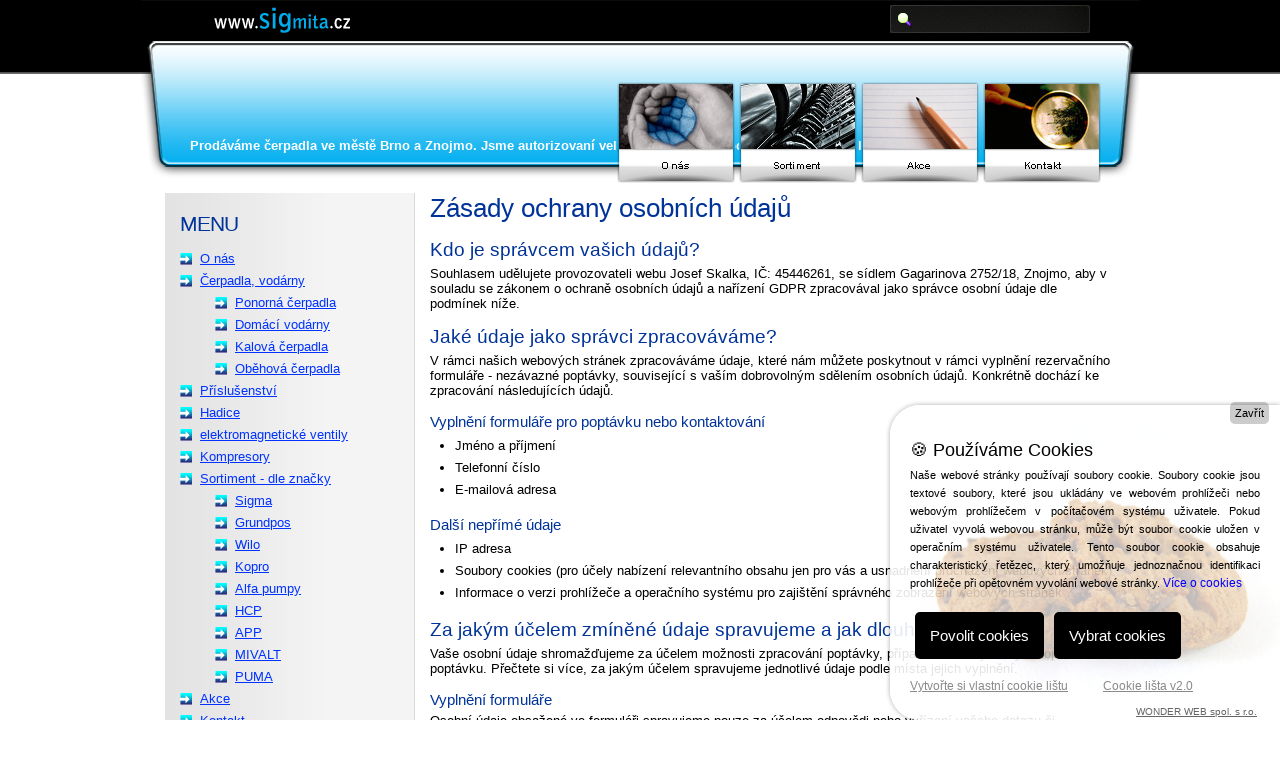

--- FILE ---
content_type: text/html; charset=UTF-8
request_url: https://sigmita.cz/index.php?p=gdpr
body_size: 7662
content:
<!DOCTYPE>
<html>
<head>
<meta http-equiv="Content-Type" content="text/html; charset=UTF-8" />
<meta name="keywords" content="sigmita, Jsme autorizovaní velkoobchodní zástupci firem Sigma a Wilo,čerpadla, Brno,Znojmo" />
<meta name="description" content="Prodáváme čerpadla ve městě Brno a Znojmo. Jsme autorizovaní velkoobchodní zástupci firem Sigma a Wilo" />
<meta name="author" content="sigmita" />
<meta name="generator" content="SunLight CMS 7.5.5 STABLE0" />
<meta name="robots" content="index, follow" />
<link href="./plugins/templates/sigmita/style/system.css?1" type="text/css" rel="stylesheet" />
<link href="./plugins/templates/sigmita/style/layout.css?1" type="text/css" rel="stylesheet" />
<script type="text/javascript">/* <![CDATA[ */var sl_indexroot='./';/* ]]> */</script>
<script type="text/javascript" src="./remote/jscript.php?1&amp;default"></script>
<link rel="stylesheet" href="./remote/lightbox/style.css?1" type="text/css" media="screen" />
<script type="text/javascript" src="./remote/lightbox/script.js?1"></script>
<link rel="alternate" type="application/rss+xml" href="./remote/rss.php?tp=4&amp;id=-1" title="Nejnovější články" />
<title>Sigmita.cz - Zásady ochrany osobních údajů</title>
<script type="text/javascript" src="./plugins/templates/sigmita/ufo.js"></script> 
<script type="text/javascript"> 
	var FO = { movie:"flabar.swf", width:"950px", height:"120px", 
    majorversion:"6", build:"40", scale:"noscale", salign:"t", align:"middle" }; 
    UFO.create(FO, "flabar"); 
</script> 
<!-- COOKIE LIŠTA START -->
<script type="text/javascript" src="https://www.cookie-lista.cz/BeeCookie/BeeCookie.js"></script>
<script type="text/javascript">
$(function(){
	var options={
		theme:"black2",
		position:"bottom",
		distance:20,
		borderRadius:4,
		background:"#2d2d2d",
		backgroundOpacity:"1",
		fontSize:12,
		text:"Na tomto webu používáme soubory cookie, abychom mohli zajistit jeho plnou funkčnost, analyzovat návštěvnost a případně přizpůsobit vhodně obsah a reklamu konkrétním uživatelům. Veškeré takto získané informace zpracováváme v souladu s dokumentem Prohlášení o ochraně osobních údajů.",
		html:true,
		textColor:"#e5e5e5",
		showButton:true,
		buttonText:"Souhlasím",
		buttonColor:"#003399",
		buttonBgColor:"#ffffff",
		moreButtonText:"Více o souborech Cookies",
		moreButtonColor:"#6bb8d9",
		moreButtonLink:"/index.php?p=gdpr",
		showCloseButton:false,
		cookieDays:30}
	$("body").BeeCookie(options);});
</script>
<!-- COOKIE LIŠTA KONEC -->
</head>

<body>

<div id="wrapper">

<!-- header -->
<div id="header">
	<div id="logo">
		<h1><a href="./"><img src="./plugins/templates/sigmita/images/logo_sigmita.PNG" alt="Hlavní stránka" title="Hlavní stránka"></a></h1>
		<p>Prodáváme čerpadla ve městě Brno a Znojmo. Jsme autorizovaní velkoobchodní zástupci firem Sigma a Wilo</p>
	</div>
	
	<div id="search">
		<form id="searchform" method="get" action="index.php">
		<input type='hidden' name='m' value='search' />
    <input type='hidden' name='root' value='1' />
    <input type='hidden' name='art' value='1' />
				<input type="text" name="q" id="s" size="15" />
				<input type="submit" id="x" value="Vyhledat" />
		</form>
	</div>       
</div>

<!-- menu -->

<div id="menu">
  <ul>
     <li>
			<a href="index.php?p=1"><img border="0" src="./plugins/templates/sigmita/images/but_onas_01.PNG" alt="O nás" name="onas" onmouseover="document.images['onas'].src='./plugins/templates/sigmita/images/but_onas_02.PNG'" onmouseout="document.images['onas'].src='./plugins/templates/sigmita/images/but_onas_01.PNG'"></a>
		</li>
		<li>
			<a href="index.php?p=2"><img border="0" src="./plugins/templates/sigmita/images/but_sortiment_01.PNG" alt="Sortiment" name="sortiment" onmouseover="document.images['sortiment'].src='./plugins/templates/sigmita/images/but_sortiment_02.PNG'" onmouseout="document.images['sortiment'].src='./plugins/templates/sigmita/images/but_sortiment_01.PNG'"></a>
		</li>
		<li>
			<a href="index.php?p=4"><img border="0" src="./plugins/templates/sigmita/images/but_akce_01.PNG" alt="Akce" name="akce" onmouseover="document.images['akce'].src='./plugins/templates/sigmita/images/but_akce_02.PNG'" onmouseout="document.images['akce'].src='./plugins/templates/sigmita/images/but_akce_01.PNG'"></a>
		</li>
		<li>
			<a href="index.php?p=3"><img border="0" src="./plugins/templates/sigmita/images/but_kontakt_01.PNG" alt="Kontakt" name="kontakt" onmouseover="document.images['kontakt'].src='./plugins/templates/sigmita/images/but_kontakt_02.PNG'" onmouseout="document.images['kontakt'].src='./plugins/templates/sigmita/images/but_kontakt_01.PNG'"></a>
		</li>
  </ul>
</div>


<!--page -->
<div id="page">

<!-- fla bar -->
	<!--
	ais neni potreba
    <div id="flabar">
        <p>
		Ke shlédnutí obsahu těchto stránek je zapotřebí Macromedia Flash Player.<br>Můžete jej stáhnout <a href="http://www.adobe.com/go/getflashplayer">zde</a>.<br>
		<br><b>Copyright &copy; 2010 PH Design.</b>
		</p> 
  	</div>
	-->

	<!-- sidebar -->
	<div id="sidebar">


<ul>
<li class='box-item'>
<h2 class='box-title'>MENU</h2>
<ul class='menu'>
<li class="menu-item-o-nas first"><a href='./'>O nás</a></li>
<li class="menu-dropdown menu-item-cerpadla-vodarny"><a href='index.php?p=cerpadla-vodarny' class='menu-dropdown-link'>Čerpadla, vodárny</a>
<ul class='menu-dropdown-list'>
    <li class="menu-item-ponorna-cerpadla first"><a href='index.php?p=ponorna-cerpadla'>Ponorná čerpadla</a></li>
    <li class="menu-item-domaci-vodarny"><a href='index.php?p=domaci-vodarny'>Domácí vodárny</a></li>
    <li class="menu-item-kalova-cerpadla"><a href='index.php?p=kalova-cerpadla'>Kalová čerpadla</a></li>
    <li class="menu-item-obehova-cerpadla last"><a href='index.php?p=obehova-cerpadla'>Oběhová čerpadla</a></li>
</ul>
</li>
<li class="menu-item-prislusenstvi"><a href='index.php?p=prislusenstvi'>Příslušenství</a></li>
<li class="menu-item-hadice"><a href='index.php?p=hadice'>Hadice</a></li>
<li class="menu-item-elektromagneticke-ventily"><a href='index.php?p=elektromagneticke-ventily'>elektromagnetické ventily</a></li>
<li class="menu-item-kompresory"><a href='index.php?p=kompresory'>Kompresory</a></li>
<li class="menu-dropdown menu-item-sortiment-dle-znacky"><a href='index.php?p=sortiment-dle-znacky' class='menu-dropdown-link'>Sortiment - dle značky</a>
<ul class='menu-dropdown-list'>
    <li class="menu-item-sigma first"><a href='index.php?p=sigma'>Sigma</a></li>
    <li class="menu-item-grundpos"><a href='index.php?p=grundpos'>Grundpos</a></li>
    <li class="menu-item-wilo"><a href='index.php?p=wilo'>Wilo</a></li>
    <li class="menu-item-kopro"><a href='index.php?p=kopro'>Kopro</a></li>
    <li class="menu-item-alfa-pumpy"><a href='index.php?p=alfa-pumpy'>Alfa pumpy</a></li>
    <li class="menu-item-hcp"><a href='index.php?p=hcp'>HCP</a></li>
    <li class="menu-item-app"><a href='index.php?p=app'>APP</a></li>
    <li class="menu-item-mivalt"><a href='index.php?p=mivalt'>MIVALT</a></li>
    <li class="menu-item-puma last"><a href='index.php?p=puma'>PUMA</a></li>
</ul>
</li>
<li class="menu-item-akce"><a href='index.php?p=akce'>Akce</a></li>
<li class="menu-item-kontakt"><a href='index.php?p=kontakt'>Kontakt</a></li>
<li class="act menu-item-gdpr last"><a href='index.php?p=gdpr'>Zásady ochrany osobních údajů</a></li>
</ul>
</li>

</ul>

<img src='./plugins/templates/sigmita/images/vyberfoto1.PNG' alt='sigmita Znojmo' border='0'/>
	</div>
	
	<!-- content -->
	<div id="content">
  <div id="content-pad">
  
<h1>Zásady ochrany osobních údajů</h1><h2>Kdo je správcem vašich údajů?</h2>
Souhlasem udělujete provozovateli webu Josef Skalka, IČ: 45446261, se sídlem Gagarinova 2752/18, Znojmo, aby v souladu se zákonem o ochraně osobních údajů a nařízení GDPR zpracovával jako správce osobní údaje dle podmínek níže.

<h2>Jaké údaje jako správci zpracováváme?</h2>
V rámci našich webových stránek zpracováváme údaje, které nám můžete poskytnout v rámci vyplnění rezervačního formuláře - nezávazné poptávky, související s vaším dobrovolným sdělením osobních údajů. Konkrétně dochází ke zpracování následujících údajů.

<h3>Vyplnění formuláře pro poptávku nebo kontaktování</h3>
<ul>
<li>Jméno a příjmení</li>
<li>Telefonní číslo</li>
<li>E-mailová adresa</li>
</ul>

<h3>Další nepřímé údaje</h3>
<ul>
<li>IP adresa</li>
<li>Soubory cookies (pro účely nabízení relevantního obsahu jen pro vás a usnadnění procházení webových stránek)</li>
<li>Informace o verzi prohlížeče a operačního systému pro zajištění správného zobrazení webových stránek</li>
</ul>

<h2>Za jakým účelem zmíněné údaje spravujeme a jak dlouho?</h2>
Vaše osobní údaje shromažďujeme za účelem možnosti zpracování poptávky, případně nabídky slevy za opakovanou poptávku. Přečtete si více, za jakým účelem spravujeme jednotlivé údaje podle místa jejich vyplnění.

<h3>Vyplnění formuláře</h3>
Osobní údaje obsažené ve formuláři spravujeme pouze za účelem odpovědi nebo vyřízení vašeho dotazu či poptávky. Vaše osobní údaje nebudou dále zpracovávány ani předávány.

<h2>Kdy není potřeba dávat souhlas se zpracováním osobních údajů?</h2>
Osobní údaje můžeme zpracovávat i bez vašeho souhlasu pouze za účely:

<ul>
<li>Plnění smlouvy jejímž předmětem je poskytnutí služby (např. k plnění smlouvy dochází nejčastěji v případě odeslání nezávazné poptávky).</li>
<li>Plnění právních povinností, které pro nás vyplývají z obecně závazných právních předpisů.</li>
<li>Zpracování v rámci oprávněného zájmů (např. k přímému marketingu, zajištění bezpečnosti a ochrany života).</li>
</ul>

<h2>Jak jsou mé údaje chráněné?</h2>
Veškeré osobní údaje, které zpracováváme, se snažíme v maximální míře zabezpečit proti jejich úniku nebo odcizení. Z tohoto důvodu omezujeme jejich manipulaci, kopírování, přenášení nebo přístup k nim jen pro nezbytně nutné účely, ke kterým jste nám udělili souhlas nebo tento účel definuje zákon.

Dále naše webové stránky disponují HTTPS protokolem (platným SSL certifikátem) pro šifrované spojení mezi webem a uživatelem, díky čemuž se minimalizuje možnost jejich odcizení během přenosu dat (registrace, přihlašováni, odesílání v rámci formuláře apod.)

Webové stránky jsou umístěné na bezpečných serverech splečnosti ACTIVE 24, s.r.o., IČO: 25115804, se sídlem Sokolovská 394/17, Praha, 186 00, zapsanou u Krajského soudu v Praze pod spisovou značkou C 51029. Více na <a href="https://www.active24.cz/o-spolecnosti/kontakty" targetů="_blank">ZDE</a>

<h2>Jaká jsou moje práva v souvislosti s ochranou osobních údajů?</h2>
<ul>
<li>Požadovat po nás informaci, jaké vaše osobní údaje zpracováváme.</li>
<li>Požadovat po nás vysvětlení ohledně zpracování osobních údajů.</li>
<li>Vyžádat si u nás přístup k těmto údajům a tyto nechat aktualizovat nebo opravit.</li>
<li>Požadovat po nás výmaz těchto osobních údajů.</li>
<li>Požadovat přenesení údajů.</li>
<li>Právo být informován o porušení zabezpečení osobních údajů v určitých případech.</li>
</ul>

Můžete kdykoliv podat stížnost týkající se zpracování vašich osobních údajů nebo neplnění povinností správce plynoucích z GDPR k dozorovému úřadu. Dozorovým úřadem je v ČR Úřad pro ochranu osobních údajů, se sídlem Pplk. Sochora 27, 170 00 Praha 7, <a href="https://www.uoou.cz" targetů="_blank">www.uoou.cz</a>.<br />

<h1>Cookies</h1>
V souladu s ustanovením § 89 zákona č. 127/2005 Sb., o elektronických komunikacích, vás tímto informujeme, že naše webové stránky využívají pro svoji činnost tzv. cookies.<br /><br />

Jedná se o krátké textové soubory, které webová stránka ukládá v návštěvníkově počítači, a které poskytuje internetový prohlížeč pokaždé, když se uživatel na stránku vrátí. <a href="https://www.signita.cz">www.sigmita.cz</a> používá cookies k identifikaci a sledování návštěvníků, kteří používají naše webové stránky a k jejich předvolbě pro přístup k webové stránce.<br />

Standardní webové prohlížeče (Internet Explorer, Mozilla Firefox, Google Chrome apod.) podporují správu cookies. V rámci nastavení prohlížečů můžete jednotlivé cookie ručně mazat, blokovat či zcela zakázat jejich použití, lze je také blokovat nebo povolit jen pro jednotlivé internetové stránky.<br />

Pro detailnější informace, prosím, použijte nápovědu vašeho prohlížeče. Pokud bude mít váš prohlížeč použití cookies povoleno, budeme vycházet z toho, že souhlasíte s využíváním standardních cookies ze strany našeho serveru.

<h2>Jaké existují druhy Cookies?</h2>
Všeobecně lze soubory Cookies, nebo-li dočasné soubory uložené v prohlížeči, rozdělit na dva druhy. Ty které se ukládají jen krátkodobě a na webu či e-shopu slouží k usnadnění jeho využívání (např. zapamatováni si vloženého zboží v košíku, navštíveného produktu, zavření vyskakovacího okna apod.). Tyto dočasné cookies umožňují uchovávání informací při přecházení z jedné webové stránky na druhou a odstraňují tak potřebu opakovaného zadávání některých údajů.<br />

Druhý typ souborů cookies se ukládá delší dobu (např. několik týdnu až měsíců). Tyto cookies pomáhají k tomu, aby bylo možné identifikovat váš počítač při opakované návštěvě našich webových stránek. Neumožňují vás však identifikovat jako konkrétní osobu.<br />

Dlouhodobé cookies soubory nám umožňují lépe personalizovat naše stránky a nabídnout vám pro vás relevantní obsah nebo reklamu. Sbíraná data jsou zcela anonymní a nemůžeme je spojovat s jakýmikoliv jinými daty.<br />

<h2>Za jakým účelem soubory Cookies využíváme?</h2>
Zapamatováni si osobního nastavení - Cookies našim webovým stránkám umožňují usnadnit vaše procházení webových stránek a personalizaci zobrazovaného obsahu.<br />

<h3>Statistické údaje</h3>
Abychom mohli zlepšovat kvalitu našich stránek, shromažďujeme anonymní statistiky návštěvnosti, které nám pomáhají k dalšímu rozvoji našeho podnikání. Pro evidenci využíváme nástroj Google Analytics s platným dodatkem pro zpracování osobních údajů třetí stranou. Tato data není možné spojovat s konkrétní osobou.<br />

<!--
<h3>Zobrazování reklamy</h3>
Cookies umožňují lepší cílení reklamy pro naše uživatele a návštěvníky díky personalizaci jejich obsahu tak, aby zákazník dostával reklamu na produkty nebo služby, které jsou pro něj relevantní a projevil o ně v minulosti potenciální zájem.<br />

Pro tento typ reklam využíváme níže uvedené služby, v rámci kterých dochází k segmentaci uživatelů na základě společných rysů. Tato data není možné spojovat s konkrétní osobou.<br />


<ul>
<li>SEZNAM.CZ, a.s. (Sklik). Více informací <a href="https://blog.seznam.cz/2018/03/gdpr-a-reklama-na-seznamu-co-to-znamena-pro-nase-klienty/" target="_blank">ZDE</a></li>
<li>Google (AdWords) Více informací <a href="https://www.google.com/intl/cs_cz/policies/technologies/ads/" target="_blank">ZDE</a></li>
<li>Facebook (Facebook Pixel). Více informací <a href="https://www.facebook.com/about/privacy" target="_blank">ZDE</a></li>
-->

<h2>Jaké další služby třetích stran využíváme?</h2>
Pro získávání zpětné vazby na naše služby nebo produkty a jejich další propagaci využíváme také následující služby třetích stran, které mohou sbírat osobní údaje a pracovat s v rámci rozsahu zpracovatelské smlouvy nebo aktuálního dodatku o jejich zpracování.

<h2>Jak Cookies deaktivovat nebo vymazat?</h2>
Pokud nechcete soubory cookies využívat nebo smazat jejich obsah, který webové stránky o vašich návštěvách na různých webových stránkách a portálech uložily, můžete využít návody pro jednotlivé nejčastěji využívané prohlížeče níže:

<ul>
<li>Chrome: <a href="https://support.google.com/chrome/answer/95647?hl=cs&hlrm=cz" target="_blank">support.google.com</a></li>
<li>Opera: <a href="http://help.opera.com/Windows/9.64/cs/cookies.html" target="_blank">help.opera.com</a></li>
<li>Firefox: <a href="https://support.mozilla.org/cs/kb/povoleni-zakazani-cookies" target="_blank">support.mozilla.org</a></li>
<li>MSIE: <a href="http://windows.microsoft.com/cs-cz/windows/cookies-faq#1TC=windows-7" target="_blank">windows.microsoft.com</a></li>
<li>Safari: <a href="http://support.apple.com/kb/HT1677?viewlocale=cs_CZ" target="_blank">support.apple.com</a></li>
</ul>

<h2>Aktualizace zásad pro ochranu osobních údajů</h2>
Průběžně můžeme Zásady ochrany osobních údajů upravovat či aktualizovat. Jakékoliv změny těchto Zásad ochrany osobních údajů se stanou účinnými po jejich zveřejnění na této stránce.

Tyto podmínky nabývají účinnosti dnem 20.03.2020.
  </div>
	</div>


	
<div class="cleaner"></div>

</div>

<!-- footer -->
<div id="footer">
<p>Copyright © 2026 Sigmita, s.r.o.  |  All Rights Reserved  |    &nbsp;&bull;&nbsp;  <a href='http://sunlight.shira.cz/'>SunLight CMS</a>  &nbsp;&bull;&nbsp;  <a href='./admin/index.php'>administrace</a></p>
<center><endora></center>
</div>

</div>

</body>
</html>


--- FILE ---
content_type: text/css
request_url: https://sigmita.cz/plugins/templates/sigmita/style/system.css?1
body_size: 2657
content:
/* tagy */
img {border: none;}
td {padding: 1px;}
form {padding: 0; margin: 0;}
fieldset {margin-bottom: 10px; padding: 8px;}
legend {font-weight: bold; padding: 0 5px;}
input, textarea {font-size: 13px; font-family: inherit;}

input[type=text], input[type=password], input[type=submit], input[type=button], input[type=reset], button, select {padding: 3px;}
.posts-form-buttons .bbcode-button {display: inline-block; width: 16px; height: 16px; padding: 3px 4px; background: url(../images/bbcode/button-body.png) left top no-repeat;}
.post-postlink {float: right; position: relative; right: 5px; font-size: 9px; color: #9A9A9A !important; text-decoration: none;}
.article-perex-image {border: 1px solid #dcdcdc; float: right; max-width: 150px; margin: 0 8px 8px 8px;}
.list-perex-image {border: 1px solid #dcdcdc; max-width: 96px; float: left; margin: 0 4px 4px 0;}
.topic-table {background-color: #FAFAFA; border-collapse: collapse;}
.topic-table td {padding: 5px; border: 1px solid #ededed;}
.topic-hl, .topic-table thead td {background-color: #F7F7F7;}
.topic-icon-cell {width: 41px; padding-right: 0 !important; border-right: none !important;}
.topic-main-cell {width: 50%; border-left: none !important; white-space: nowrap;}
.topic-pages {margin-left: 0.5em;}
.topic-pages a {display: inline-block; padding: 0 4px; margin: 0 2px; border: 1px solid #ededed; background-color: #fff; text-decoration: none;}
.bbcode-img {max-width: 400px; max-height: 800px;}

.topic-avatar {max-width: 64px; float: left; margin: 4px 12px 8px 0;}

/* menu */
.menu {}
.menu a {}
.menu a.act {}
.menu a.hs_closed {background-image: url("../images/system/hs_open.gif");}
.menu a.hs_opened {background-image: url("../images/system/hs_close.gif");}
.menu a.hs_closed, .menu a.hs_opened {padding-right: 16px; background-position: right 55%; background-repeat: no-repeat;}
.menu ul.hs_hidden {display: none;}
.menu ul.hs_content {padding: 5px 0 10px 10px !important; margin: 0 !important; list-style-type: none !important;}
.menu ul.hs_content li {border: none !important;}

/* boxy */
.box-title {}
.box-item {}
.searchform {padding-bottom: 10px;}
.searchform input.q {width: 90px;}

/* vypis */
.list-title {margin: 15px 0 3px 0 !important; padding: 0 !important;}
.list-title a {font-size: 15px;}
.list-perex {padding: 0 !important; margin: 0 0 3px 0 !important;}
.list-info {color: #808080; padding: 4px 0 15px 0 !important; clear: both;}
.list-info span {font-weight: bold;}
.list-info a {text-decoration: none; color: #808080;}

/* clanek */
.article-navigation {border-bottom: 1px solid #333333; padding-bottom: 10px; margin-bottom: 15px;}
.article-perex {font-style: italic; color: #808080;}
.article-info {width: 590px; color: #808080; padding: 20px 0 10px 0;}
.article-info td {padding: 10px; line-height: 24px;}
.article-info a {color: #808080; text-decoration: none;}
.ratetable {border: 1px solid #333333; padding: 5px;}
.ratetable td {padding: 0 2px; text-align: center; vertical-align: top;}
.ratetable tr.r1 * {font-weight: bold;}

/* anketa a shoutbox */
.poll, .sbox {border: 1px solid #333333; background-color: #000000;}
.poll-content, .sbox-content {padding: 5px;}
.poll-question, .sbox-title {text-align: center; padding-bottom: 5px;}

  /* individualni pro anketu */
  .poll-answer {border-top: 1px solid #333333; padding: 6px 0 5px 0;}
  .poll-answer input {padding: 0; margin: 0;}
  .poll-answer .votebutton {margin: 3px 4px 2px 0 !important;}
  .poll-answer div {background-image: url("../images/system/votebar.gif"); background-repeat: repeat-x; height: 11px; margin: 6px 2px 4px 0;}
  .poll-question div {color: #a4a4a4; font-size: 9px;}

  /* individualni pro shoutbox */
  .sbox-item {border-top: 1px solid #333333; padding: 10px 0 10px 0;}
  .sbox-input, .sbox .inputc {width: 90%;}
  .sbox-posts {height: 350px; overflow: auto;}
  .sbox form, .sbox table {margin: 0; padding: 0;}
  .sbox table {border-collapse: collapse; width: 90%;}
  .sbox table td.rpad {width: 44px;}
  .sbox .cimage {display: block; margin: 2px 0 0 0;}

/* prispevky / komentare */
.posts-comments, .posts-book {border-top: 1px solid #333333;}
.posts-comments {margin-top: 32px; padding-top: 5px;} .posts-book {padding-top: 12px;}
.posts h2 {margin-bottom: 10px;}
.posts-form {padding-bottom: 10px;}
.posts-form-buttons {padding-left: 16px;}
.posts-form-buttons img {vertical-align: middle;}
.post-head {margin-top: 20px;}
.post-author {font-weight: bold; text-decoration: none;}
.post-author-guest {font-weight: bold; color: #648C16;}
.post-subject {font-weight: bold;}
.post-info {color: #808080;}
.post-actions a {font-size: 10px; text-decoration: none; padding-left: 4px;}
.post-body {padding: 0; margin: 0;}
.post-smiley {vertical-align: middle;}
.post-answer {padding-left: 30px;}
.post-answer .post-info {font-size: 10px;}
.post-answer .post-head {margin-top: 15px;}

/* galerie */
.gallery td {overflow: hidden;}
.gallery img {margin: 3px; border: 1px solid #333333;}

/* vzkazy */
.messages-menu a {padding: 0 6px; text-decoration: none; border-right: 1px solid #333333;}
.messages-menu a.active {font-weight: bold;}
.messages-table {width: 590px; border: 1px solid #333333;}
.messages-table td {padding: 5px 15px;}
.messages-table a {text-decoration: none;}
.messages-table a.notreaded {font-weight: bold;}

/* tabulky (vypis uzivatelu, seznam temat fora) */
.widetable, .widetable2, .topic-table {width: 590px;}
.widetable {border: 1px solid #333333;}
.widetable td {width: 50%; padding: 6px 15px;}
.widetable2 td {padding: 6px 10px;}

/* profil */
.profiletable td {padding: 3px 10px;}
.profiletable .avatartd {padding: 5px;}
.profiletable .note {padding: 0 5px 5px 0; width: 375px; overflow: auto;}
.profiletable .posts-form-buttons {padding-left: 0;}
.avatar {width: 96px; border: 1px solid #000000; overflow: hidden;}

/* formulare */
.areasmall {width: 370px; height: 100px;}
.areamedium {width: 468px; height: 150px;}
.inputsmall {width: 177px;}
.inputmedium {width: 370px;}
.inputc {width: 180px; height: 46px; font-family: monospace; font-size: 40px; text-transform: uppercase;}

/* strankovani*/
.paging {padding: 6px 0 3px 1px;}
.paging span a {padding: 0 2px; text-decoration: none;}
.paging a.act {text-decoration: underline;}

/* systemove zpravy */
.message1, .message2, .message3 {margin: 5px 0 20px 0; padding: 11px 5px 13px 48px; font-weight: bold; background-color: #ffffff; background-position: 5px 5px; background-repeat: no-repeat; border: 1px solid #e1e1e1;}
.message1 ul, .message2 ul, .message3 ul {margin: 0; padding: 5px 0 0 15px;}
.message1 {background-image: url("../images/icons/info.png");}
.message2 {background-image: url("../images/icons/warning.png");}
.message3 {background-image: url("../images/icons/error.png");}

/* horizontalni cara */
.hr {height: 10px; background-image: url("../images/system/hr.gif"); background-position: left center; background-repeat: repeat-x;}
.hr hr {display: none;}

/* ruzne */
.pre {font-family: monospace; white-space: nowrap; display: block;}
.bborder {padding-bottom: 8px; margin-bottom: 12px; border-bottom: 1px solid #333333;}
.anchor {position: relative; top: -128px; height: 0px;}
.backlink {display: block; font-weight: bold; padding-bottom: 15px;}
.hint {color: #808080; font-size: 10px; padding: 0 4px;}
.cimage {width: 250px; height: 54px; vertical-align: top; margin-left: 5px;}
.exp {border-bottom: 1px dashed #808080; cursor: help;}
.icon {vertical-align: middle; margin-top: -1px;}
.right {float: right; margin: 1px 1px 5px 10px;}
.left {float: left; margin: 1px 10px 5px 1px;}
.wlimiter {width: 590px; overflow: auto;}
.minip {padding: 0; margin: 0 0 4px 0;}
.rpad {padding-right: 10px;}
.lpad {padding-left: 10px;}
.inline {display: inline;}
.important {color: red;}
.hidden {display: none;}
.cleaner {clear: both;}
.pad {padding: 10px;}
tr.valign-top td {vertical-align: top;}

--- FILE ---
content_type: text/css
request_url: https://sigmita.cz/plugins/templates/sigmita/style/layout.css?1
body_size: 1396
content:
/* tagy */
* {margin: 0; padding: 0;}
body {background: #ffffff url("../images/bg_page.PNG") repeat-x top; font: 13px "Arial",Helvetica, sans-serif; color: #000000;}
a {color: #0033ff;}
a:hover {text-decoration: none; color: #003399;}

blockquote, pre, .pre {border: 1px solid #333333; border-left: 6px solid #AAFF00; padding: 5px; overflow: auto; width: 90%; line-height: 140%;}
p, pre, blockquote, table {margin: 5px 0 15px 0;}
p, pre, blockquote, table td, ul li, ol li {line-height: 170%;}
ul, ol {margin: 5px 0 15px 25px;}
h2, h3, h4 {margin: 15px 0 5px 0; color: #003399; font-weight: normal;}
h1 {font-size: 26px; margin: 0 0 10px 0; color: #003399; font-weight: normal;}
h2 {font-size: 19px;}
h3 {font-size: 15px;}
h4 {font-size: 13px;}

input, textarea, select {background-color: #000000; color: #ffffff; border: 1px solid #333333;}

/* Header */
#wrapper {background: url("../images/bg_top.PNG") no-repeat center top;}
#header {width: 900px; height: 82px; margin: 0 auto;}
#logo h1, #logo p {float: left; color: #ffffff;}
#logo h1 {height: 32px; padding: 3px 90px 0 0; font-size: 4em;}
#logo p {position: absolute; top: 130px; font-family: Arial; color: #FFFFFF; font-size: 13px; font-weight: bold; text-align: left;}
#logo a {text-decoration: none; color: #AAFF00; font-weight: bold;}

/* RSS */
#rss {padding: 30px 39px 20px 0; text-align: right;}
#rss a {padding: 0 0 3px 24px; background: transparent url("../images/icons/rss.gif") no-repeat scroll left center; text-decoration: none; font-weight: bold;}
#rss a:hover {text-decoration: underline;}

/* Search */
#search {float: right; width: 200px; height: 28px; background: #FFFFFF url("../images/img02.gif") no-repeat; margin-top: 5px;}
#search #x {display: none;}
#search #s {padding: 6px 5px 5px 35px; width: 160px; height: auto; background: none; border: none; font: normal 1em Arial, Helvetica, sans-serif; color: #ffffff;}
#search br {display: none;}

/* Menu */
#menu {width: 550px; height: 101px; margin: 0 auto;}
#menu ul {margin: 0; padding: 0; list-style: none;}
#menu li {display: inline;}
#menu a {display: block; float: left; position: relative; left: 250px; padding: 0px 0px 0 0px; margin: 0px 2px 0 2px;}
#menu a:hover, #menu .act {color: #AAFF00;}

/* Page */
#page {width: 950px; margin: 0 auto; padding: 10px 0;}

/* Content */
#content {float: left; margin-left: 15px; width: 685px; overflow: hidden;}
#content-pad {margin-bottom: 50px; padding-right: 1px;}

/* Sidebar */
#sidebar {float: left; width: 250px; overflow: hidden; background-color: #e1e1e1; background: url("../images/left_sidebar.PNG") repeat-y;}
#sidebar ul {margin: 0; padding: 0; list-style: none;}
#sidebar li {margin-bottom: 20px;}
#sidebar li ul {padding: 0px 15px; line-height: 200%;}
#sidebar li li {margin: 0; padding-left: 20px; background: url("../images/bullet.PNG") no-repeat 0 5px;}
#sidebar h2 {width: 210px; height: 30px; padding: 5px 0 0 15px; letter-spacing: -1px; font-size: 1.6em; color: #003399;}
#sidebar a:hover, #sidebar .act {color: #003399; font-weight: bold;}

/* Footer */
#footer {clear: both; width: 950px; margin: 0 auto; padding: 30px 0; background: url("../images/footer.PNG") no-repeat;}
#footer p {margin: 0 0 5px 0; text-align: right; line-height: normal; font-size: 11px; color: #9f9f9f;}
#footer a {text-decoration: underline; color: #9f9f9f;}

/* tabulka - 3 vedle sebe */
#tabulka {width: 220px; height: 238px; margin: 4px; background: url("../images/bg_area1.PNG") no-repeat; float: left;}
#tabulka h1 {font-size: 14px; margin: 20px 0 0 15px; color: #959595; font-weight: normal;}
#tabulka h2 {font-size: 16px; margin: 0 0 0 15px; color: #00AEEF; font-weight: bold;}
#tabulka p {font-size: 12px; margin: 5px 15px 0 15px; color: #000000; font-weight: normal; line-height: 120%;}
#tabulka table {font-size: 12px; margin: 0px 0px 0 10px; color: #000000; font-weight: normal; line-height: 120%;}
#tabulka table td {font-size: 12px; height: 0px; line-height: 100%;}

/* flabar */
#flabar {position: relative; left: 0px; top: 0px; margin-bottom: 10px;}